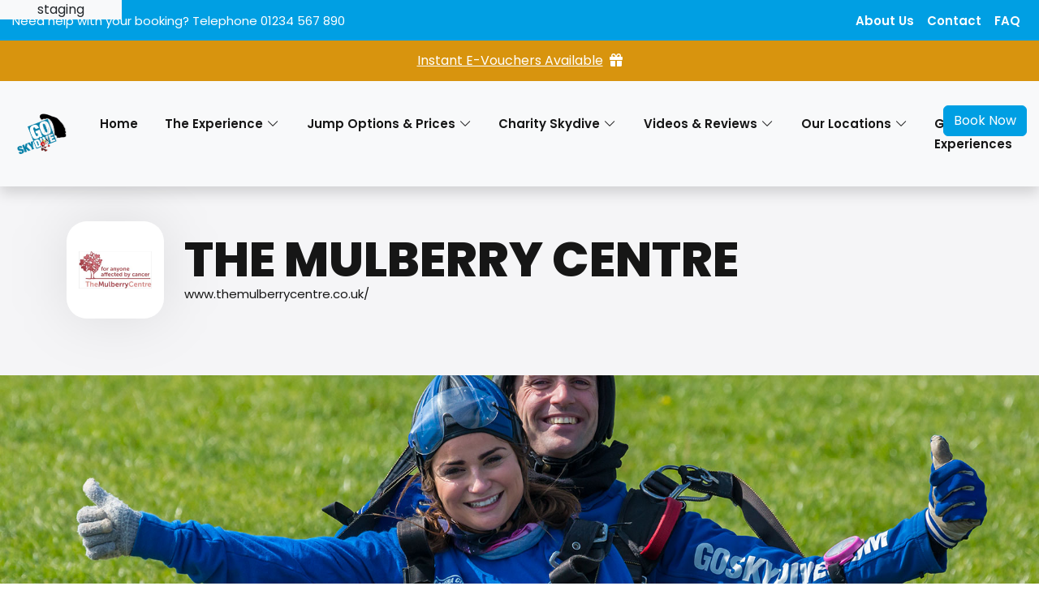

--- FILE ---
content_type: text/html; charset=UTF-8
request_url: https://staging.goskydive.com/charity/the-mulberry-centre/
body_size: 7078
content:
<!DOCTYPE html>
<html lang="en">

<head>

  
  
    <meta name="robots" content="noindex">

    
  <meta charset="utf-8">  

    <title>the-mulberry-centre</title>
  
    <meta name="description" content="Mulberry Centre has been providing free support and information to anyone affected by cancer in West London. Click now to learn more about their mission">

  <meta name="viewport" content="width=device-width, initial-scale=1">

  
   
  
      
  <link rel="apple-touch-icon" sizes="180x180" href="/apple-touch-icon.png">
  <link rel="icon" type="image/png" sizes="32x32" href="/favicon-32x32.png">
  <link rel="icon" type="image/png" sizes="16x16" href="/favicon-16x16.png">
  <link rel="manifest" href="/site.webmanifest">
  <link rel="mask-icon" href="/safari-pinned-tab.svg" color="#5bbad5">
  <meta name="msapplication-TileColor" content="#da532c">
  <meta name="theme-color" content="#ffffff"> 
  
  <!-- Bootstrap Icons -->
  <link rel="stylesheet" href="https://cdn.jsdelivr.net/npm/bootstrap-icons@1.10.2/font/bootstrap-icons.css">  

  <meta name='robots' content='max-image-preview:large' />
	<style>img:is([sizes="auto" i], [sizes^="auto," i]) { contain-intrinsic-size: 3000px 1500px }</style>
	<link rel='dns-prefetch' href='//cdn.jsdelivr.net' />
<style id='safe-svg-svg-icon-style-inline-css' type='text/css'>
.safe-svg-cover{text-align:center}.safe-svg-cover .safe-svg-inside{display:inline-block;max-width:100%}.safe-svg-cover svg{height:100%;max-height:100%;max-width:100%;width:100%}

</style>
<style id='classic-theme-styles-inline-css' type='text/css'>
/**
 * These rules are needed for backwards compatibility.
 * They should match the button element rules in the base theme.json file.
 */
.wp-block-button__link {
	color: #ffffff;
	background-color: #32373c;
	border-radius: 9999px; /* 100% causes an oval, but any explicit but really high value retains the pill shape. */

	/* This needs a low specificity so it won't override the rules from the button element if defined in theme.json. */
	box-shadow: none;
	text-decoration: none;

	/* The extra 2px are added to size solids the same as the outline versions.*/
	padding: calc(0.667em + 2px) calc(1.333em + 2px);

	font-size: 1.125em;
}

.wp-block-file__button {
	background: #32373c;
	color: #ffffff;
	text-decoration: none;
}

</style>
<link rel='stylesheet' id='glide-core-css' href='https://staging.goskydive.com/wp-content/themes/unified23/assets/css/vendor/glide/glide.core.min.css?ver=3.6.0' type='text/css' media='screen' />
<link rel='stylesheet' id='glide-theme-css' href='https://staging.goskydive.com/wp-content/themes/unified23/assets/css/vendor/glide/glide.theme.min.css?ver=3.6.0' type='text/css' media='screen' />
<link rel='stylesheet' id='bs-css' href='https://cdn.jsdelivr.net/npm/bootstrap@5.2.3/dist/css/bootstrap.min.css?ver=5.2.2' type='text/css' media='screen' />
<link rel='stylesheet' id='fa-css' href='https://staging.goskydive.com/wp-content/themes/unified23/assets/css/vendor/fontawesome/css/all.min.css?ver=6.1.2' type='text/css' media='screen' />
<link rel='stylesheet' id='main-styles-css' href='https://staging.goskydive.com/wp-content/themes/unified23/style.css?ver=3.1.0' type='text/css' media='screen' />
<link rel="https://api.w.org/" href="https://staging.goskydive.com/wp-json/" /><link rel="alternate" title="JSON" type="application/json" href="https://staging.goskydive.com/wp-json/wp/v2/charity/70040" /><link rel="canonical" href="https://staging.goskydive.com/charity/the-mulberry-centre/" />
<link rel='shortlink' href='https://staging.goskydive.com/?p=70040' />
<link rel="alternate" title="oEmbed (JSON)" type="application/json+oembed" href="https://staging.goskydive.com/wp-json/oembed/1.0/embed?url=https%3A%2F%2Fstaging.goskydive.com%2Fcharity%2Fthe-mulberry-centre%2F" />
<link rel="alternate" title="oEmbed (XML)" type="text/xml+oembed" href="https://staging.goskydive.com/wp-json/oembed/1.0/embed?url=https%3A%2F%2Fstaging.goskydive.com%2Fcharity%2Fthe-mulberry-centre%2F&#038;format=xml" />

</head>

<body class="charity-template-default single single-charity postid-70040">


<div class="fixed-top bg-light text-center" style="z-index:9999; width:150px">staging</div>  

<header class="fixed-top shadow">
	<div class="d-flex flex-column">

		<!-- Secondary Navigation -->
		<div class="topbar">
			<div class="topbar__text me-auto">
				<p class="my-0"><span>Need help with your booking?</span> Telephone 01234 567 890</p>
			</div>
			<div class="topbar__btn">
				<a id="main-cta-button-top" class="btn btn-primary" href="https://staging.goskydive.com/book-a-skydive/">Book Now</a>
			</div>
		</div>

		
<div class="ticker-bar xmas-cta ">

      <div class="container-fluid">
          <div class="row">
              <div class="col">

                                        <a href="https://staging.goskydive.com/jump-options-prices/vouchers/">Instant E-Vouchers Available<i class="fa-solid fa-gift ms-2"></i></a>

                </div>
          </div>
      </div>

  </div>
		<!-- Primary Navigation -->
		<nav class="navbar navbar-expand-lg bg-light">
			<div class="container-fluid">

				<!-- Brand -->
				<a class="navbar-brand xmas-logo" href="/"></a>
				<button class="navbar-toggler" type="button" data-bs-toggle="collapse" data-bs-target="#navbarSupportedContent" aria-controls="navbarSupportedContent" aria-expanded="false" aria-label="Toggle navigation">
					<span class="navbar-toggler-icon"></span>
				</button>
				<!-- Primary Nav -->
				<div class="collapse navbar-collapse" id="navbarSupportedContent">

					<ul id="menu-primary" class="navbar-nav navbar-primary"><li class="nav-item"><a class="nav-link" href="https://staging.goskydive.com/">Home</a></li>
<li class="nav-item dropdown"><a class="nav-link dropdown-toggle" href="#" role="button" data-bs-toggle="dropdown" aria-expanded="false">The Experience<i class="bi bi-chevron-down"></i></a><div class="dropdown-menu dropdown-menu-end dropdown-menu-lg-start" onclick="event.stopPropagation()"><div class="row g-3"><div class="dropdown-menu__primary"><h6 class="dropdown-menu__primary__title">Experience Tandem Skydiving</h6><ul class="dropdown-menu__primary__list list-unstyled"><li><a href="https://staging.goskydive.com/the-experience/">Skydive Experience</a></li><li class="nav-item"><a class="" href="https://staging.goskydive.com/the-experience/capture-your-day/">Capture Your Day</a></li>
<li class="nav-item"><a class="" href="https://staging.goskydive.com/the-experience/useful-guides/">Useful Guides</a></li>
<li class="nav-item"><a class="" href="https://staging.goskydive.com/the-experience/your-skydive/">Your Skydive</a></li>
<li class="nav-item"><a class="" href="https://staging.goskydive.com/the-experience/pre-jump-checklist/">Pre Jump Checklist</a></li>
</ul></div><!-- end primary list --></div><!-- end row --><div class="dropdown-menu__cta"><p>Book your skydive with only 100 deposit!</p></div></div> <!-- end dropdown-large --></li>
<li class="nav-item dropdown"><a class="nav-link dropdown-toggle" href="#" role="button" data-bs-toggle="dropdown" aria-expanded="false">Jump Options &#038; Prices<i class="bi bi-chevron-down"></i></a><div class="dropdown-menu dropdown-menu-end dropdown-menu-lg-start" onclick="event.stopPropagation()"><div class="row g-3"><div class="dropdown-menu__primary"><h6 class="dropdown-menu__primary__title">Explore our Jump Options</h6><ul class="dropdown-menu__primary__list list-unstyled"><li><a href="https://staging.goskydive.com/jump-options-prices/">Jump Options & Prices</a></li><li class="nav-item"><a class="" href="https://staging.goskydive.com/jump-options-prices/vouchers/">Vouchers</a></li>
<li class="nav-item"><a class="" href="https://staging.goskydive.com/jump-options-prices/groups/">Groups</a></li>
<li class="nav-item"><a class="" href="https://staging.goskydive.com/jump-options-prices/occasions/">Occasions</a></li>
</ul></div><!-- end primary list --></div><!-- end row --><div class="dropdown-menu__cta"><p>Book your skydive with only 100 deposit!</p></div></div> <!-- end dropdown-large --></li>
<li class="nav-item dropdown"><a class="nav-link dropdown-toggle" href="#" role="button" data-bs-toggle="dropdown" aria-expanded="false">Charity Skydive<i class="bi bi-chevron-down"></i></a><div class="dropdown-menu dropdown-menu-end dropdown-menu-lg-start" onclick="event.stopPropagation()"><div class="row g-3"><div class="dropdown-menu__primary"><h6 class="dropdown-menu__primary__title">Do something amazing!</h6><ul class="dropdown-menu__primary__list list-unstyled"><li><a href="https://staging.goskydive.com/jump-options-prices/skydive-for-charity/">Charity Skydive</a></li><li class="nav-item"><a class="" href="https://staging.goskydive.com/jump-options-prices/skydive-for-charity/register-your-charity/">Become a charity partner</a></li>
<li class="nav-item"><a class="" href="https://staging.goskydive.com/jump-options-prices/skydive-for-charity/charity-fundraising-ideas/">Charity Fundraising Ideas</a></li>
</ul></div><!-- end primary list --></div><!-- end row --><div class="dropdown-menu__cta"><p>Book your skydive with only 100 deposit!</p></div></div> <!-- end dropdown-large --></li>
<li class="nav-item dropdown"><a class="nav-link dropdown-toggle" href="#" role="button" data-bs-toggle="dropdown" aria-expanded="false">Videos &#038; Reviews<i class="bi bi-chevron-down"></i></a><div class="dropdown-menu dropdown-menu-end dropdown-menu-lg-start" onclick="event.stopPropagation()"><div class="row g-3"><div class="dropdown-menu__primary"><h6 class="dropdown-menu__primary__title">Tens of thousands of happy customers and counting!</h6><ul class="dropdown-menu__primary__list list-unstyled"><li><a href="https://staging.goskydive.com/skydive-reviews/">Reviews</a></li><li class="nav-item"><a class="" href="https://staging.goskydive.com/skydive-reviews/videos/">Videos</a></li>
</ul></div><!-- end primary list --></div><!-- end row --><div class="dropdown-menu__cta"><p>Book your skydive with only 100 deposit!</p></div></div> <!-- end dropdown-large --></li>
<li class="nav-item dropdown"><a class="nav-link dropdown-toggle" href="#" role="button" data-bs-toggle="dropdown" aria-expanded="false">Our Locations<i class="bi bi-chevron-down"></i></a><div class="dropdown-menu dropdown-menu-end dropdown-menu-lg-start" onclick="event.stopPropagation()"><div class="row g-3"><div class="dropdown-menu__primary"><h6 class="dropdown-menu__primary__title">Our Skydiving Dropzones</h6><ul class="dropdown-menu__primary__list list-unstyled"><li><a href="https://staging.goskydive.com/dropzone/">About Our Dropzones</a></li><li class="nav-item"><a class="" href="https://staging.goskydive.com/dropzone/skydive-centre-salisbury/">Salisbury</a></li>
<li class="nav-item"><a class="" href="https://staging.goskydive.com/dropzone/skydive-centre-swansea/">Swansea</a></li>
<li class="nav-item"><a class="" href="https://staging.goskydive.com/dropzone/skydive-centre-headcorn/">Headcorn</a></li>
<li class="nav-item"><a class="" href="https://staging.goskydive.com/dropzone/news/">News</a></li>
<li class="nav-item"><a class="" href="https://staging.goskydive.com/about-us/our-team/">Our Team</a></li>
<li class="nav-item"><a class="" href="https://staging.goskydive.com/apprenticeships/">Apprenticeships</a></li>
</ul></div><!-- end primary list --></div><!-- end row --><div class="dropdown-menu__cta"><p>Book your skydive with only 100 deposit!</p></div></div> <!-- end dropdown-large --></li>
<li class="nav-item"><a class="nav-link" href="https://staging.goskydive.com/jump-options-prices/vouchers/">Gift Experiences</a></li>
</ul>					
					<!-- Secondary Nav -->
					<ul id="menu-secondary" class="navbar-nav navbar-secondary"><li class="nav-item"><a class="nav-link" href="https://staging.goskydive.com/about-us/">About Us</a></li>
<li class="nav-item"><a class="nav-link" href="https://staging.goskydive.com/contact-us/">Contact</a></li>
<li class="nav-item"><a class="nav-link" href="https://staging.goskydive.com/faq/">FAQ</a></li>
</ul>					
				</div>
				<!-- Book Now -->

			</div>

		</nav>

	</div>
</header><div class="main">


<section class="charity-single__hero background-light">
    <div class="container">
        <div class="row">
            <div class="col-12 d-flex">
                <div class="charity-single__logo">
                                        <img class="img-fluid" src="https://staging.goskydive.com/wp-content/uploads/2023/03/the-mulberry-centre.png" alt="">
                </div>
                <div class="charity-single__title">
                    <h1>The Mulberry Centre</h1> 
                                       
                        <h6><a href="https://www.themulberrycentre.co.uk/" target="_blank">www.themulberrycentre.co.uk/</a></h6>
                                    </div>
            </div>
        </div>
    </div>
</section><div class="charity-single__banner" style="background-image:url('https://staging.goskydive.com/wp-content/uploads/2023/02/1800-banner-NKP-GoSkydive-NK-6258.jpg');"></div><section class="background-light">
    <div class="container">
                <div class="row">
            <div class="col-12">
                <div class="charity-single__target">
                    <p>£480 for 10,000ft or £580 for 15,000ft</p>
                </div>
            </div>
        </div>
                <div class="row">
            <div class="col-lg-4 mb-5">
                <p class="h3">About The Mulberry Centre</p>
                <p>Who We Are:</p>
<p>For nearly 20 years the Mulberry Centre has been providing free support and information to anyone affected by cancer in West London. The staff and volunteers are caring and experienced professionals, dedicated to supporting others in a relaxing and welcoming environment.We are a charity that relies solely on funding to support people through their cancer journey from diagnosis, through treatment and then post-discharge. Run a support and information service from our purpose-built facility in Isleworth. There are no postcode, hospital or referral requirements to access our services.</p>
<p>Find us on:</p>
<ul>
<li>Facebook <a href="https://www.facebook.com/TheMulberryCentre/">https://www.facebook.com/TheMulberryCentre/</a></li>
<li>Twitter <a href="https://twitter.com/MulberryCentre">@mulberrycentre</a></li>
</ul>
<p>Visit our Website <a href="https://www.themulberrycentre.co.uk/">https://www.themulberrycentre.co.uk/</a></p>
<p>What We Do:</p>
<p>The Mulberry Centre helps anyone affected by a cancer diagnosis to start re-building their lives and promote self-management. We also support carers and family members to deal with these changes. We do this by providing counselling, complementary therapies, wellbeing classes, and supporting information, tailored to the needs of our users.</p>
<p>Our services are completely free to anyone with a cancer diagnosis, their families, carers and those bereaved by cancer.<br />
Today our Centre is providing support to 3750 registered clients. Our support helps individuals, families and carers with the wraparound care and support they need to live their lives well as well as being there through the process of grief and loss.</p>
<p>&nbsp;</p>
<p>Why We Need You:</p>
<p>In addition to the 8000+ hours a year of volunteer time delivering services we need to raise over £430 000 a year to keep the centre running and as a charity we rely on our supporters to generate some of our income.</p>
<p>Make a difference to both the Mulberry Centre and in your life by taking on this exciting challenge to raise vital funds so we can ensure that we will be here for our local community when they need us now and in the future.</p>
<p>Additional information for the GoSkydive website: <a href="https://www.goskydive.com/jump-options-prices/skydive-for-charity/">https://www.goskydive.com/jump-options-prices/skydive-for-charity/</a></p>
            </div>
            <div class="col-md-6 col-lg-4 mb-5">
                <div class="charity-single__detail">
                    <p class="h3">Charity Details</p>
                    <h5>The Mulberry Centre</h5>
                    <p class="mb-0">Contact:<span class="ms-2">Penny Randhawa</span></p>
                    <p class="mb-0">Email:<a class="ms-2 d-inline-block" href="mailto:penny.randhawa@themulberrycentre.co.uk">penny.randhawa@themulberrycentre.co.uk</a></p>
                    <p class="mb-0">Telephone:<a class="ms-2 d-inline-block" href="tel:0208 3216300">0208 3216300</a></p>
                                       
                    <p class="mb-4">Website:<a class="ms-2 d-inline-block" href="https://www.themulberrycentre.co.uk/" target="_blank">www.themulberrycentre.co.uk/</a></p>
                    
                    <h6>Charity Sector</h6>

                                            <div class="charity-single__ico__item">
                            <div class="charity-single__ico__ico" style="background-color:#f4c9c8"><i class="bi bi-check-circle"></i></div>
                            <p class="charity-single__ico__title">Cancer</p>
                        </div>
                    
                    <!-- <div class="charity-single__social">
                        <h6>Share this page</h6>
                        <a href="#" class="btn btn-fb">Facebook</a>
                        <a href="#" class="btn btn-tw">Twitter</a>
                    </div> -->
                </div>
            </div>
            <div class="col-md-6 col-lg-4 mb-5">
               
                
<div class="charity-single__dates">

    <p class="h3">Jump Dates</p>
    <h6>Choose a pre-booked jump date:</h6>      

    
    
        <p><strong>The Mulberry Centre</strong> has no pre-booked jump days. You can still jump on a date of your choosing.</p>

        
    <a href="https://staging.goskydive.com/book-a-skydive/charity-skydive/?charityId=cty_0GWxrh3CyT" class="btn btn-primary">Choose your own jump date</a>
</div>               
            </div>
        </div>
    </div>
</section><section>
    <div class="container">
        <div class="row align-items-center justify-content-between">
            <div class="col-md-6 col-lg-6"><img src="https://staging.goskydive.com/wp-content/uploads/2023/02/gsd-home-charity.jpg" class="img-fluid mb-5" alt="Tandem Skydivers After Landing"></div>
            <div class="col-md-6 col-lg-5">
                <h2>Fundraising</h2>
<p>Raising money for your tandem skydive via an online fundraising page makes it quick and simple for your friends and family to support you. You can share the link to your fundraising page via your social media pages and through texts and emails. If you haven&#8217;t done so already click through now and set-up your page or check out our <a href="https://staging.goskydive.com/jump-options-prices/skydive-for-charity/charity-fundraising-ideas/">Fundraising Ideas page</a> to help you get the most out of your Charity Skydive.</p>
            </div>
        </div>
    </div>
</section><section>
    <div class="container">
        <div class="row">
            <div class="col-lg-6">
                <p class="h4">How it works</p>
                <h2>Booking a charity jump</h2>
                <p data-private="redact" data-wt-guid="a3981e19-999d-4002-b8b9-d3e6b6c6b7e6" data-pm-slice="1 1 []">If you need help putting together your jump package, our Sales Team is more than happy to assist you. We&#8217;ll ensure you get a charity discount of £25 off our 10,000ft or 15,000ft skydives when your charity is selected. Determine if your charity expects you to meet a fundraising target or if you will be self-funding the skydive.</p>
<p data-private="redact" data-wt-guid="c55ccbd3-09b5-4c3c-a99c-c654c80b29df">You&#8217;re all set to start fundraising once you&#8217;ve booked your skydive! Your charity can help you with fundraising, and we&#8217;ll be available to answer any questions you have about the skydive!</p>
<p>&nbsp;</p>
            </div>
            <div class="col-lg-6">
                                <img src="https://staging.goskydive.com/wp-content/uploads/2023/02/gsd-home-charity.jpg" class="img-fluid mb-5" alt="Tandem Skydivers After Landing">
            </div>
        </div>
        <div class="row">

            
                
                    <div class="col-lg-3">
                        <div class="ico-panel px-2 text-start">
                            <div class=" ico-panel__block">Step 1</div>
                            <h5 class="ico-panel__title">Build your team</h5>
                            <p>Skydiving is even more exhilarating when shared with friends, why not invite your friends and family and create a shared experience with memories that will last a lifetime.</p>
                        </div>
                    </div>


                
                    <div class="col-lg-3">
                        <div class="ico-panel px-2 text-start">
                            <div class=" ico-panel__block">Step 2</div>
                            <h5 class="ico-panel__title">Select Your charity</h5>
                            <p>Choose one of our 300 registered charities or jump in support of your own charity. Each registered charity will state if they will contribute to some of your jump cost or if you need to self-fund your own place.</p>
                        </div>
                    </div>


                
                    <div class="col-lg-3">
                        <div class="ico-panel px-2 text-start">
                            <div class=" ico-panel__block">Step 3</div>
                            <h5 class="ico-panel__title">Book your Skydive</h5>
                            <p>Book individually or as a group with just a £50 deposit per person. Some of the charities we work with have reserved spaces on pre-booked days that you are more than welcome to join.  See our date picker tool below.</p>
                        </div>
                    </div>


                
                    <div class="col-lg-3">
                        <div class="ico-panel px-2 text-start">
                            <div class=" ico-panel__block">Step 4</div>
                            <h5 class="ico-panel__title">Start fundraising</h5>
                            <p>OK you're all set - We recommend you set up an online fundraising page as all funds you raise will automatically go to the charity of your choice.</p>
                        </div>
                    </div>


                
            
        </div>
    </div>
</section>
<section>
    <div class="container">
        <div class="row">
            <div class="col-12">
                <h2>Related Charities</h2>
            </div>
            <div class="col-12">
                <ul class="charity-single__logo-list list-unstyled">
                    
                                      
                              
                        <li class="charity-single__logo-list__item">
                            <a href="https://staging.goskydive.com/charity/brain-tumour-research/">
                                <img src="https://staging.goskydive.com/wp-content/uploads/2023/04/Brain_Tumour_Research_Logo.jpg" alt="" class="logo-list__img">
                            </a>
                        </li>
                                      
                              
                        <li class="charity-single__logo-list__item">
                            <a href="https://staging.goskydive.com/charity/sarcoma-uk/">
                                <img src="https://staging.goskydive.com/wp-content/uploads/2023/04/Sarcomalogo.png" alt="" class="logo-list__img">
                            </a>
                        </li>
                                      
                              
                        <li class="charity-single__logo-list__item">
                            <a href="https://staging.goskydive.com/charity/the-throat-cancer-foundation/">
                                <img src="https://staging.goskydive.com/wp-content/uploads/2023/04/tcf-1024x576-1.jpg" alt="" class="logo-list__img">
                            </a>
                        </li>
                                      
                              
                        <li class="charity-single__logo-list__item">
                            <a href="https://staging.goskydive.com/charity/cancer-research-uk/">
                                <img src="https://staging.goskydive.com/wp-content/uploads/2023/04/Cancer-research-uk.png" alt="" class="logo-list__img">
                            </a>
                        </li>
                                      
                              
                        <li class="charity-single__logo-list__item">
                            <a href="https://staging.goskydive.com/charity/alk-positive-lung-cancer-uk/">
                                <img src="https://staging.goskydive.com/wp-content/uploads/2023/04/ee8d9d_d0422af6e4f94eff842eef2890505eb9mv2.png" alt="" class="logo-list__img">
                            </a>
                        </li>
                                      
                              
                        <li class="charity-single__logo-list__item">
                            <a href="https://staging.goskydive.com/charity/look-good-feel-better/">
                                <img src="https://staging.goskydive.com/wp-content/uploads/2023/03/download-2.png" alt="" class="logo-list__img">
                            </a>
                        </li>
                                      
                              
                        <li class="charity-single__logo-list__item">
                            <a href="https://staging.goskydive.com/charity/ark-cancer-centre-charity/">
                                <img src="https://staging.goskydive.com/wp-content/uploads/2023/03/cause-logo-295042e08097be7687e0b93da8303bd0.png" alt="" class="logo-list__img">
                            </a>
                        </li>
                                      
                              
                        <li class="charity-single__logo-list__item">
                            <a href="https://staging.goskydive.com/charity/chemogiftbags/">
                                <img src="https://staging.goskydive.com/wp-content/uploads/2023/03/Chemogiftbags-LOGO-01.png" alt="" class="logo-list__img">
                            </a>
                        </li>
                                      
                              
                        <li class="charity-single__logo-list__item">
                            <a href="https://staging.goskydive.com/charity/abbys-heroes/">
                                <img src="https://staging.goskydive.com/wp-content/uploads/2023/03/abbys-heroes.jpg" alt="" class="logo-list__img">
                            </a>
                        </li>
                                      
                              
                        <li class="charity-single__logo-list__item">
                            <a href="https://staging.goskydive.com/charity/heartburn-cancer-uk/">
                                <img src="https://staging.goskydive.com/wp-content/uploads/2023/03/heartburn-cancer-uk.jpg" alt="" class="logo-list__img">
                            </a>
                        </li>
                    
                </ul>
            </div>
        </div>
    </div>
</section>


</div><!-- Main ends -->
<footer class="bg-dark">
    <div class="container">
        <div class="row pb-5">
            <div class="col-md-4">
                <h6>GoSkydive</h6>
            </div>
            <div class="col-md-8 d-flex flex-column flex-lg-row flex-xl-row flex-xxl-row justify-content-start justify-content-xxl-end justify-content-xl-end justify-content-lg-end">
                <ul id="menu-footer-menu-1" class="list-unstyled footer__list"><li id="menu-item-69382" class="menu-item menu-item-type-post_type menu-item-object-page menu-item-69382"><a href="https://staging.goskydive.com/the-experience/">The Experience</a></li>
<li id="menu-item-69383" class="menu-item menu-item-type-post_type menu-item-object-page menu-item-69383"><a href="https://staging.goskydive.com/the-experience/capture-your-day/">Capture Your Day</a></li>
<li id="menu-item-69384" class="menu-item menu-item-type-post_type menu-item-object-page menu-item-69384"><a href="https://staging.goskydive.com/the-experience/pre-jump-checklist/">Pre Jump Checklist</a></li>
<li id="menu-item-69385" class="menu-item menu-item-type-post_type menu-item-object-page menu-item-69385"><a href="https://staging.goskydive.com/the-experience/useful-guides/">Useful Guides</a></li>
<li id="menu-item-69386" class="menu-item menu-item-type-post_type menu-item-object-page menu-item-69386"><a href="https://staging.goskydive.com/the-experience/your-skydive/">Your Skydive</a></li>
</ul>                <ul id="menu-footer-menu-2" class="list-unstyled footer__list"><li id="menu-item-69387" class="menu-item menu-item-type-post_type menu-item-object-page menu-item-69387"><a href="https://staging.goskydive.com/jump-options-prices/">Jump Options &#038; Prices</a></li>
<li id="menu-item-69687" class="menu-item menu-item-type-post_type menu-item-object-page menu-item-69687"><a href="https://staging.goskydive.com/jump-options-prices/groups/">Groups &#038; Discounts</a></li>
<li id="menu-item-69389" class="menu-item menu-item-type-post_type menu-item-object-page menu-item-69389"><a href="https://staging.goskydive.com/jump-options-prices/skydive-for-charity/">Charity Skydive</a></li>
<li id="menu-item-69390" class="menu-item menu-item-type-post_type menu-item-object-page menu-item-69390"><a href="https://staging.goskydive.com/jump-options-prices/occasions/">Occasions</a></li>
<li id="menu-item-69391" class="menu-item menu-item-type-post_type menu-item-object-page menu-item-69391"><a href="https://staging.goskydive.com/jump-options-prices/vouchers/">Gift Vouchers</a></li>
<li id="menu-item-69648" class="menu-item menu-item-type-post_type menu-item-object-page menu-item-69648"><a href="https://staging.goskydive.com/charity-skydive-partners/">Charity Skydive Partners</a></li>
</ul>                <ul id="menu-footer-menu-3" class="list-unstyled footer__list"><li id="menu-item-69392" class="menu-item menu-item-type-post_type menu-item-object-page menu-item-69392"><a href="https://staging.goskydive.com/about-us/">About Us</a></li>
<li id="menu-item-69699" class="menu-item menu-item-type-post_type menu-item-object-page menu-item-69699"><a href="https://staging.goskydive.com/dropzone/">Our Locations</a></li>
<li id="menu-item-69393" class="menu-item menu-item-type-post_type menu-item-object-page menu-item-69393"><a href="https://staging.goskydive.com/about-us/our-team/">Our Team</a></li>
<li id="menu-item-69394" class="menu-item menu-item-type-post_type menu-item-object-page menu-item-69394"><a href="https://staging.goskydive.com/dropzone/news/">News</a></li>
<li id="menu-item-69682" class="menu-item menu-item-type-post_type menu-item-object-page menu-item-69682"><a href="https://staging.goskydive.com/apprenticeships/">Apprenticeships</a></li>
</ul>                
                <div class="footer__btn">
                    <a class="btn btn-primary" href="https://staging.goskydive.com/book-a-skydive/">Book Now</a>
                </div>
            </div>
        </div>
        <div class="row py-5">
            <div class="col-md-10">
                <ul id="menu-footer-sub-menu" class="terms-list"><li class="terms-list__item me-3"><a href="https://staging.goskydive.com/terms-and-conditions/">Terms And Conditions</a></li>
<li class="terms-list__item me-3"><a href="https://staging.goskydive.com/privacy-policy/">Privacy Policy</a></li>
<li class="terms-list__item me-3"><a href="https://staging.goskydive.com/accessibility/">Accessibility</a></li>
<li class="terms-list__item me-3"><a href="https://staging.goskydive.com/rules-and-regulations-for-all-attendees/">Rules and Regulations For All Attendees</a></li>
</ul>                
                <p>© GoSkydive 2024</p>
                <p>Registered Address: GoSkydive Limited, Hangar 3, Old Sarum Airfield, Old Sarum, Salisbury, SP4 6DZ</p>
            </div>
            <div class="col-md-2 d-flex justify-content-start justify-content-xxl-end justify-content-xl-end justify-content-lg-end">
                
                
                <ul class="social-list">    
                                            
                        <li class="social-list__item">

                            <a class="social-list__item__link fb" href="https://www.facebook.com/GoSkydiveUK" target="_blank"></a>

                        </li>
                    
                                            
                        <li class="social-list__item">

                            <a class="social-list__item__link tw" href="https://twitter.com/goskydiveuk" target="_blank"></a>

                        </li>
                    
                                            
                        <li class="social-list__item">

                            <a class="social-list__item__link in" href="https://www.instagram.com/goskydiveuk/" target="_blank"></a>

                        </li>
                    
                    
                </ul>

                
            </div>
        </div>
    </div>
</footer><style id='core-block-supports-inline-css' type='text/css'>
/**
 * Core styles: block-supports
 */

</style>
<script type="text/javascript" src="https://staging.goskydive.com/wp-content/themes/unified23/assets/js/vendor/glide/glide.min.js?ver=3.6.0" id="glide-js"></script>
<script type="text/javascript" src="https://staging.goskydive.com/wp-content/themes/unified23/assets/js/vendor/bootstrap/bootstrap.bundle.min.js?ver=5.2.2" id="bsjs-js"></script>
<script type="text/javascript" src="https://staging.goskydive.com/wp-content/themes/unified23/assets/js/main.js?ver=1.1.0" id="main-js-js"></script>

</body>
</html>

--- FILE ---
content_type: image/svg+xml
request_url: https://staging.goskydive.com/wp-content/themes/unified23/assets/img/common/ico/ico-target-white.svg
body_size: 879
content:
<svg width="32" height="33" viewBox="0 0 32 33" fill="none" xmlns="http://www.w3.org/2000/svg">
<path fill-rule="evenodd" clip-rule="evenodd" d="M19.7587 13.02C20.2781 13.5394 20.2781 14.3816 19.7587 14.901L15.3076 19.3521C14.7882 19.8715 13.9461 19.8715 13.4267 19.3521C12.9073 18.8327 12.9073 17.9905 13.4267 17.4711L17.8778 13.02C18.3972 12.5006 19.2393 12.5006 19.7587 13.02Z" fill="#F5F5F7"/>
<path fill-rule="evenodd" clip-rule="evenodd" d="M25.0701 0.793273C25.4266 0.8514 25.7334 1.07749 25.8944 1.40082L27.7178 5.06132L31.3783 6.88472C31.7017 7.04578 31.9278 7.35255 31.9859 7.70906C32.044 8.06556 31.9271 8.42827 31.6717 8.68368L25.6834 14.672C25.4728 14.8825 25.1872 15.0008 24.8894 15.0008H18.9011C18.281 15.0008 17.7783 14.4981 17.7783 13.878V7.88974C17.7783 7.59195 17.8966 7.30636 18.1072 7.0958L24.0955 1.1075C24.3509 0.852083 24.7136 0.735145 25.0701 0.793273ZM20.0239 8.35482V12.7552H24.4243L28.9805 8.19908L26.3799 6.90365C26.1614 6.79482 25.9843 6.61775 25.8755 6.39926L24.5801 3.79867L20.0239 8.35482Z" fill="#F5F5F7"/>
<path fill-rule="evenodd" clip-rule="evenodd" d="M14.5808 5.41592C14.6193 6.05059 14.1359 6.59625 13.5012 6.63467C7.25749 7.01265 2.30257 12.1936 2.30257 18.5334C2.30257 24.8671 7.66665 30.476 14.2452 30.476C20.8458 30.476 25.765 25.5368 26.1439 19.2774C26.1824 18.6427 26.728 18.1593 27.3627 18.1978C27.9974 18.2362 28.4807 18.7818 28.4423 19.4165C27.9923 26.8497 22.1048 32.7786 14.2452 32.7786C6.36368 32.7786 0 26.1072 0 18.5334C0 10.9657 5.91321 4.78725 13.3621 4.33631C13.9968 4.29789 14.5424 4.78124 14.5808 5.41592Z" fill="#F5F5F7"/>
<path fill-rule="evenodd" clip-rule="evenodd" d="M14.596 11.275C14.6649 11.9006 14.2137 12.4636 13.5881 12.5326C10.564 12.8657 8.20595 15.4002 8.20595 18.5109C8.20595 21.8625 10.917 24.5735 14.2686 24.5735C17.3675 24.5735 19.9139 22.2273 20.2469 19.1919C20.3155 18.5663 20.8783 18.1148 21.5039 18.1834C22.1296 18.252 22.5811 18.8148 22.5125 19.4405C22.0553 23.6073 18.5542 26.8527 14.2686 26.8527C9.65823 26.8527 5.92676 23.1213 5.92676 18.5109C5.92676 14.2066 9.19071 10.724 13.3385 10.2671C13.9641 10.1982 14.5271 10.6494 14.596 11.275Z" fill="#F5F5F7"/>
</svg>


--- FILE ---
content_type: application/javascript; charset=utf-8
request_url: https://staging.goskydive.com/wp-content/themes/unified23/assets/js/main.js?ver=1.1.0
body_size: 1941
content:
window.addEventListener('DOMContentLoaded', function () {  

  function initSliders(sliderElements) {

    console.log('init sliders', sliderElements);

    let config = {
      type: 'slider',
      peek: {
        before: 0,
        after: 100
      },
      animationDuration: 500
    }

    for (let iSlider = 0; iSlider < sliderElements.length; iSlider++) {

      if (sliderElements[iSlider].getAttribute('id') == 'review-slider') {

        config.gap = 30,
          config.perView = 3;
        config.focusAt = '1';
        config.startAt = '1';
        config.breakpoints = {
          2100: {
            perView: 2
          },
          1650: {
            perView: 2
          },
          600: {
            perView: 1,
            peek: {
              before: 50,
              after: 50
            },
          }
        }

      }

      if (sliderElements[iSlider].getAttribute('id') == 'experience-slider') {

        config.gap = 30,
        config.perView = 4;
        config.focusAt = 'center';
        config.type = 'slider';
        config.breakpoints = {
          2100: {
            perView: 4
          },
          1650: {
            perView: 3
          },
          600: {
            perView: 1,
            peek: {
              before: 50,
              after: 50
            },
          }
        }
      }

      if (sliderElements[iSlider].getAttribute('id') == 'guides-slider') {

        config.gap = 30,        
        config.startAt = '0';
        config.breakpoints = {
          2100: {
            perView: 3
          },
          1650: {
            perView: 3
          },
          600: {
            perView: 1,
            peek: {
              before: 50,
              after: 50
            },
          }
        }

      }

      let slider = new Glide(sliderElements[iSlider], config);
      slider.mount();

    }

  }

  initSliders(document.querySelectorAll(".glide"));

  //charity partners page
  if (document.getElementById('charity-categories-select')) {

    document.getElementById('charity-categories-select').addEventListener(
      'change',
      function () {

        window.location.href = document.getElementById('charity-categories-select').value;

      },
      false
    );

  }

  //our locations
  if (this.document.getElementById('locations-map')) {   
        
    // Create the script tag, set the appropriate attributes
    var script = document.createElement('script');
    script.src = 'https://maps.googleapis.com/maps/api/js?key=AIzaSyA-Pd0QyRjBNechFn2RZgvl52dVIcuYsPQ&callback=initMap';
    script.async = true;
    
    initMap = function () {

      //get locations from data attributes or via ajax request?
      let latlngsString = this.document.getElementById('locations-map').getAttribute('data-lat-lng');
      let markers = [];

      if(latlngsString.includes(";") ){ //more than one = ; delimetted

        markers = latlngsString.split(';').map(function(element){

          let latlng = element.split(',');

          return {
            lat: parseFloat(latlng[0]),
            lng: parseFloat(latlng[1])
          }
          
        })

      }else{

        latlng = latlngsString.split(',');
        markers.push({
          lat: parseFloat(latlng[0]),
          lng: parseFloat(latlng[1])
        })

      }      
      
      const map = new google.maps.Map(document.getElementById("locations-map"), {
        zoom: parseInt(document.getElementById("locations-map").getAttribute('data-zoom')),
        center: markers[0],
      });      

      for (let i = 0; i < markers.length; i++) {              
        
        let marker = new google.maps.Marker({
          position: markers[i],
          map: map,
        });
        
      }

      
    };

    // Append the 'script' element to 'head'
    document.head.appendChild(script);    

  }
  
  //voucher section - update price and buy now link on variant change
  const voucherSection = document.getElementById('voucher-blocks');

  if (voucherSection) {

    // Listen for change events on the voucher section - event delegation bubbles up from radio inputs
    voucherSection.addEventListener('change', function(event) {
      
      console.log('change event', event);

      // Check if the thing that changed was a .btn-check input
      if (event.target.classList.contains('btn-check')) {
        
        const input = event.target;
        const voucherId = input.name.split('-')[2];

        // update the price display
        const price = input.dataset.price;
        const priceDisplay = document.getElementById(`price-display-${voucherId}`);
        if (priceDisplay) {
          priceDisplay.textContent = `From £${price}`;
        }

        // update the "Buy Now" button URL        
        // Get the new variant value (e.g., "offpeak-weekend")
        const variantValue = input.dataset.variant;

        // Find the "Buy Now" button inside the *same card*
        const card = input.closest('.gift-voucher');
        if (card) {

          const buyButton = card.querySelector('.gift-voucher__btn');
          
          if (buyButton && variantValue) {
            // Use the URL API to safely update the search parameter
            try {
              const url = new URL(buyButton.href);
              url.searchParams.set('variant', variantValue); // Updates or adds 'variant'
              buyButton.href = url.toString();

              if(document.getElementById(`modal-buy-voucher-${voucherId}`)){
                const modalBuyButton = document.getElementById(`modal-buy-voucher-${voucherId}`);
                modalBuyButton.href = url.toString();
              }

            } catch (e) {

              console.error('Error updating button URL:', e);

            }
          }
        }
      }
    });
  }


  const jumpOptionsSection = document.getElementById('jump-options-blocks');

  if (jumpOptionsSection) {

    // Listen for change events on the jump options section - event delegation bubbles up from radio inputs
    jumpOptionsSection.addEventListener('change', function(event) { 

      console.log('change event', event);

      // Check if the thing that changed was a .btn-check input
      if (event.target.classList.contains('btn-check')) {

        console.log('btn check changed');

        const input = event.target;
        const jumpOptionId = input.name.split('-')[2];  
        const price = input.dataset.price;
        const priceDisplay = document.getElementById(`price-display-${jumpOptionId}`);
        if (priceDisplay) {
          priceDisplay.textContent = `From £${price}`;
        }

      }
    });
  }

  const productDetail = document.getElementById('skydive-price-toggle');

  if (productDetail) {    

    document.querySelectorAll('#skydive-price-toggle .btn-variant-toggle').forEach(input => {
      input.addEventListener('change', e => {
        console.log('variant changed', e.target.dataset.price);
        const price = e.target.dataset.price;
        const priceDisplay = document.getElementById('price-display');
        if (priceDisplay) priceDisplay.textContent = `From £${price}`;

        const buyButton = document.getElementById('buy-voucher');
        if (buyButton) {
          const variantValue = e.target.dataset.variant;
          try {
            const url = new URL(buyButton.href);
            url.searchParams.set('variant', variantValue); // Updates or adds 'variant'
            buyButton.href = url.toString();

          } catch (e) {

            console.error('Error updating button URL:', e);

          }
        }
      });
    });

  }
  

});


